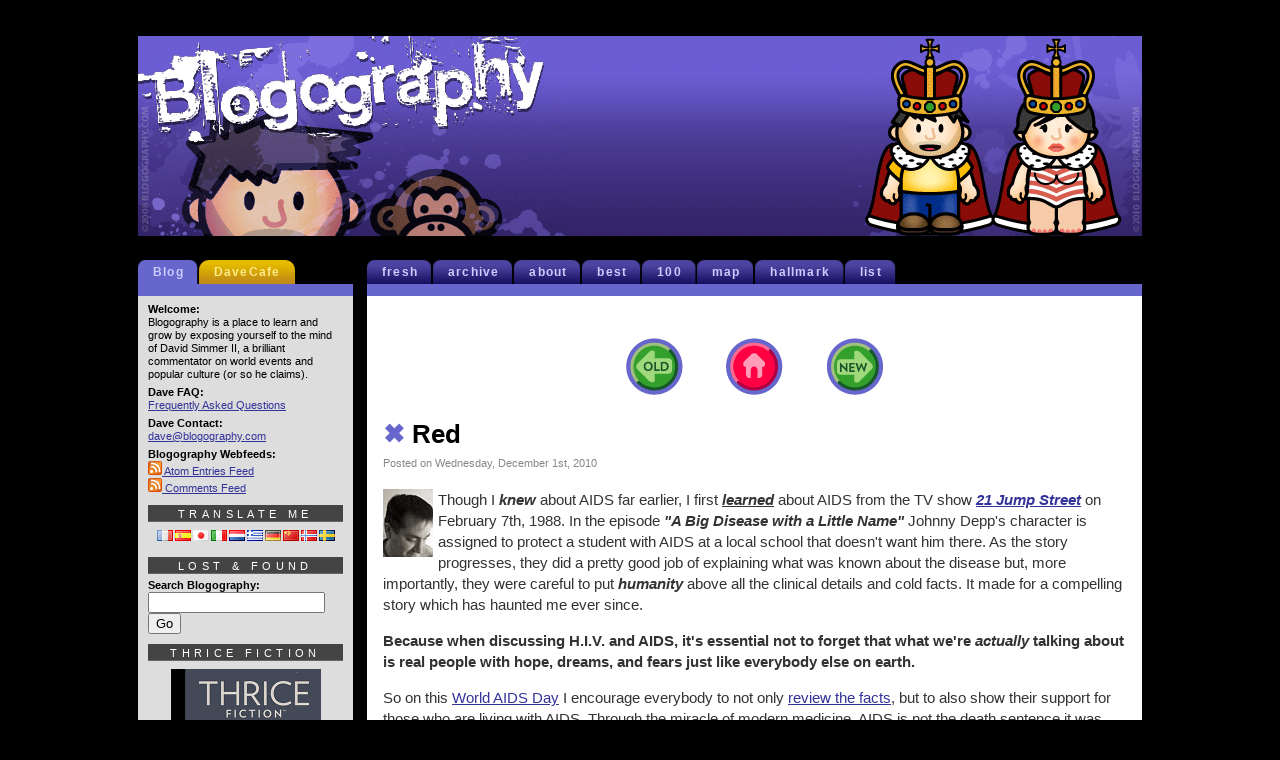

--- FILE ---
content_type: text/html; charset=UTF-8
request_url: https://blogography.com/archives/2010/12/red.html
body_size: 14375
content:

<!DOCTYPE html PUBLIC "-//W3C//DTD XHTML 1.0 Transitional//EN" "http://www.w3.org/TR/xhtml1/DTD/xhtml1-transitional.dtd">
<html lang="en-US" prefix="og: https://ogp.me/ns# fb: https://ogp.me/ns/fb# article: https://ogp.me/ns/article#">

	<head >
		<meta http-equiv="Content-Type" content="text/html;charset=utf-8" />
		<meta http-equiv="CONTENT-LANGUAGE" content="en-us" />
		<title>Blogography  &times; Red</title>
		<meta name="KEYWORDS" content="blogography, simmer, hard rock cafe, blog, photography, tv, television, movies, music, travel" />
		<meta name="ROBOTS" content="NOARCHIVE" />
		<meta name="COPYRIGHT" content="&copy; David Simmer II" />
		<meta http-equiv="PRAGMA" content="NO-CACHE" />
		<meta http-equiv="CACHE-CONTROL" content="NO-CACHE" />
		<meta name="geo.position" content="47.42346, -120.310349" />
		<meta name="geo.region" content="us-wa" />
		<meta name="geo.placename" content="Wenatchee, Washington" />
		<meta name="ICBM" content="47.52,-120.47" />
		<meta name="DC.title" content="Blogography" />
		<meta name="revisit-after" content="1 days" />
		<meta name="author" content="David Simmer II" />
		<link rel="shortcut icon" href="/favicon.ico" />
		<link rel="stylesheet" href="https://blogography.com/wp-content/themes/blogography/style.css" type="text/css" media="screen" />
		<link rel="alternate" type="application/atom+xml" title="Atom XML Feed" href="/atom.xml" />
		<link rel="alternate" type="application/atom+xml" title="Atom XML Comments Feed" href="/comments.xml" />
		<link rel="meta" type="application/rdf+xml" title="FOAF" href="/foaf.rdf" />
		<link rel="license" title="Creative Commons License" href="https://creativecommons.org/licenses/by-nc-nd/4.0/deed.en_US" />
		<script type="text/javascript"> //<![CDATA[ 
var tlJsHost = ((window.location.protocol == "https:") ? "https://secure.comodo.com/" : "http://www.trustlogo.com/");
document.write(unescape("%3Cscript src='" + tlJsHost + "trustlogo/javascript/trustlogo.js' type='text/javascript'%3E%3C/script%3E"));
//]]>
		</script>
		

<meta name="wpsso-begin" content="wpsso structured data begin"/>
<!-- generator:1 --><meta name="generator" content="WPSSO Core 21.11.2/L*"/>
<!-- generator:2 --><meta name="generator" content="WPSSO UM 7.3.0/S"/>
<link rel="shortlink" href="https://blogography.com/?p=4395"/>
<meta property="fb:app_id" content="966242223397117"/>
<meta property="og:type" content="article"/>
<meta property="og:url" content="https://blogography.com/archives/2010/12/red.html"/>
<meta property="og:locale" content="en_US"/>
<meta property="og:site_name" content="Blogography"/>
<meta property="og:title" content="Red"/>
<meta property="og:description" content="Though I knew about AIDS far earlier, I first learned about AIDS from the TV show 21 Jump Street on February 7th, 1988. In the episode &quot;A Big Disease with a Little Name&quot; Johnny Depp&#039;s character is assigned to protect..."/>
<meta property="og:updated_time" content="2010-12-01T21:49:05+00:00"/>
<meta property="article:publisher" content="https://www.facebook.com/Blogography"/>
<!-- article:tag:1 --><meta property="article:tag" content="AIDS"/>
<!-- article:tag:2 --><meta property="article:tag" content="Davetoons"/>
<!-- article:tag:3 --><meta property="article:tag" content="World AIDS Day"/>
<meta property="article:published_time" content="2010-12-01T21:49:05+00:00"/>
<meta property="article:modified_time" content="2010-12-01T21:49:05+00:00"/>
<meta name="twitter:domain" content="blogography.com"/>
<meta name="twitter:site" content="@blogography"/>
<meta name="twitter:title" content="Red"/>
<meta name="twitter:description" content="Though I knew about AIDS far earlier, I first learned about AIDS from the TV show 21 Jump Street on February 7th, 1988. In the episode &quot;A Big Disease with a Little Name&quot; Johnny Depp&#039;s character is..."/>
<meta name="twitter:card" content="summary"/>
<meta name="twitter:label1" content="Written by"/>
<meta name="twitter:data1" content="Dave2"/>
<meta name="twitter:label2" content="Est. reading time"/>
<meta name="twitter:data2" content="1 minute"/>
<meta name="author" content="Dave2"/>
<meta name="description" content="Though I knew about AIDS far earlier, I first learned about AIDS from the TV show 21 Jump Street on February 7th, 1988. In the episode &quot;A Big Disease with a Little Name&quot; Johnny..."/>
<meta name="robots" content="follow, index, max-snippet:-1, max-image-preview:large, max-video-preview:-1"/>
<script type="application/ld+json" id="wpsso-schema-graph">{
    "@context": "https://schema.org",
    "@graph": [
        {
            "@id": "/archives/2010/12/red.html#sso/blog-posting/4395",
            "@context": "https://schema.org",
            "@type": "BlogPosting",
            "mainEntityOfPage": "https://blogography.com/archives/2010/12/red.html",
            "url": "https://blogography.com/archives/2010/12/red.html",
            "sameAs": [
                "https://blogography.com/?p=4395"
            ],
            "name": "Red",
            "description": "Though I knew about AIDS far earlier, I first learned about AIDS from the TV show 21 Jump Street on February 7th, 1988. In the episode &quot;A Big Disease with a Little Name&quot; Johnny Depp&#039;s character is assigned to protect...",
            "headline": "Red",
            "keywords": "AIDS, Davetoons, World AIDS Day",
            "inLanguage": "en_US",
            "datePublished": "2010-12-01T21:49:05+00:00",
            "dateModified": "2010-12-01T21:49:05+00:00",
            "author": {
                "@id": "/83df4f8b441cdd59b5e01e5e428a4a21#sso/person"
            },
            "commentCount": 5,
            "comment": [
                {
                    "@id": "/archives/2010/12/red.html#sso/comment/53356"
                },
                {
                    "@id": "/archives/2010/12/red.html#sso/comment/53355"
                },
                {
                    "@id": "/archives/2010/12/red.html#sso/comment/53354"
                },
                {
                    "@id": "/archives/2010/12/red.html#sso/comment/53353"
                },
                {
                    "@id": "/archives/2010/12/red.html#sso/comment/53352"
                }
            ],
            "timeRequired": "PT1M",
            "speakable": {
                "@context": "https://schema.org",
                "@type": "SpeakableSpecification",
                "cssSelector": [
                    ".wp-block-post-title",
                    ".speakable"
                ]
            }
        },
        {
            "@id": "/83df4f8b441cdd59b5e01e5e428a4a21#sso/person",
            "@context": "https://schema.org",
            "@type": "Person",
            "url": "https://blogography.com/",
            "name": "Dave2",
            "givenName": "David",
            "familyName": "Simmer II",
            "description": "I&#039;m Dave2 from Blogography!",
            "image": [
                {
                    "@id": "https://secure.gravatar.com/avatar/98b016d0b39fcbe5f5e95273cc343df6.jpg?d=mp&s=1200#sso/image-object"
                }
            ]
        },
        {
            "@id": "https://secure.gravatar.com/avatar/98b016d0b39fcbe5f5e95273cc343df6.jpg?d=mp&s=1200#sso/image-object",
            "@context": "https://schema.org",
            "@type": "ImageObject",
            "url": "https://secure.gravatar.com/avatar/98b016d0b39fcbe5f5e95273cc343df6.jpg?d=mp&s=1200",
            "width": [
                {
                    "@id": "#sso/qv-width-px-1200"
                }
            ],
            "height": [
                {
                    "@id": "#sso/qv-height-px-1200"
                }
            ]
        },
        {
            "@id": "#sso/qv-width-px-1200",
            "@context": "https://schema.org",
            "@type": "QuantitativeValue",
            "name": "Width",
            "unitText": "px",
            "unitCode": "E37",
            "value": "1200"
        },
        {
            "@id": "#sso/qv-height-px-1200",
            "@context": "https://schema.org",
            "@type": "QuantitativeValue",
            "name": "Height",
            "unitText": "px",
            "unitCode": "E37",
            "value": "1200"
        },
        {
            "@id": "/archives/2010/12/red.html#sso/comment/53356",
            "@context": "https://schema.org",
            "@type": "Comment",
            "url": "https://blogography.com/archives/2010/12/red.html#comment-53356",
            "name": "Comment by Sybil Law on December 2, 2010",
            "description": "Amen!!",
            "text": "Amen!!",
            "dateCreated": "2010-12-02T16:47:01-08:00",
            "author": {
                "@context": "https://schema.org",
                "@type": "Person",
                "url": "http://sybillaw-sybilcrankypants.blogspot.com/",
                "name": "Sybil Law"
            }
        },
        {
            "@id": "/archives/2010/12/red.html#sso/comment/53355",
            "@context": "https://schema.org",
            "@type": "Comment",
            "url": "https://blogography.com/archives/2010/12/red.html#comment-53355",
            "name": "Comment by Jeff on December 2, 2010",
            "description": "I lost my first cousin to AIDS in the early days of the disease. I am appalled that the stigma&hellip;",
            "text": "I lost my first cousin to AIDS in the early days of the disease. I am appalled that the stigma surrounding AIDS has not been eliminated. Thank you Dave for pointing out this is not a political issue, but a HUMAN issue.",
            "dateCreated": "2010-12-02T07:25:32-08:00",
            "author": {
                "@context": "https://schema.org",
                "@type": "Person",
                "name": "Jeff"
            }
        },
        {
            "@id": "/archives/2010/12/red.html#sso/comment/53354",
            "@context": "https://schema.org",
            "@type": "Comment",
            "url": "https://blogography.com/archives/2010/12/red.html#comment-53354",
            "name": "Comment by Coal Miner&#039;s Granddaughter on December 2, 2010",
            "description": "Spot on with this post, hon!",
            "text": "Spot on with this post, hon!",
            "dateCreated": "2010-12-02T02:21:02-08:00",
            "author": {
                "@context": "https://schema.org",
                "@type": "Person",
                "url": "http://coalminersgd.blogspot.com",
                "name": "Coal Miner's Granddaughter"
            }
        },
        {
            "@id": "/archives/2010/12/red.html#sso/comment/53353",
            "@context": "https://schema.org",
            "@type": "Comment",
            "url": "https://blogography.com/archives/2010/12/red.html#comment-53353",
            "name": "Comment by kapgar on December 2, 2010",
            "description": "People wonder why I love 21 Jump Street so. I only wish I could remember when I was first introduced&hellip;",
            "text": "People wonder why I love 21 Jump Street so. I only wish I could remember when I was first introduced to the concept of AIDS/HIV. I really don&rsquo;t remember. But I do know I was never led to fear it or the people who live with it.",
            "dateCreated": "2010-12-02T01:42:50-08:00",
            "author": {
                "@context": "https://schema.org",
                "@type": "Person",
                "url": "http://www.kapgar.com",
                "name": "kapgar"
            }
        },
        {
            "@id": "/archives/2010/12/red.html#sso/comment/53352",
            "@context": "https://schema.org",
            "@type": "Comment",
            "url": "https://blogography.com/archives/2010/12/red.html#comment-53352",
            "name": "Comment by kyle (madhouse6) on December 1, 2010",
            "description": "ok, you said it so much more eloquently than i did. i get so worked up when it comes to&hellip;",
            "text": "ok, you said it so much more eloquently than i did. i get so worked up when it comes to this disease, it just pisses me off that we&rsquo;re even talking about this so many years later. thanks for posting this!!",
            "dateCreated": "2010-12-01T22:21:27-08:00",
            "author": {
                "@context": "https://schema.org",
                "@type": "Person",
                "name": "kyle (madhouse6)"
            }
        }
    ]
}</script>
<meta name="wpsso-end" content="wpsso structured data end"/>
<meta name="wpsso-cached" content="2026-01-26T10:50:08+00:00 for blogography.com"/>
<meta name="wpsso-added" content="2026-01-26T10:50:08+00:00 in 0.046689 secs (37.28 MB peak)"/>


            <script data-no-defer="1" data-ezscrex="false" data-cfasync="false" data-pagespeed-no-defer data-cookieconsent="ignore">
                var ctPublicFunctions = {"_ajax_nonce":"3b2ad6e8ed","_rest_nonce":"2638239189","_ajax_url":"\/wp-admin\/admin-ajax.php","_rest_url":"https:\/\/blogography.com\/wp-json\/","data__cookies_type":"native","data__ajax_type":"rest","data__bot_detector_enabled":0,"data__frontend_data_log_enabled":1,"cookiePrefix":"","wprocket_detected":false,"host_url":"blogography.com","text__ee_click_to_select":"Click to select the whole data","text__ee_original_email":"The complete one is","text__ee_got_it":"Got it","text__ee_blocked":"Blocked","text__ee_cannot_connect":"Cannot connect","text__ee_cannot_decode":"Can not decode email. Unknown reason","text__ee_email_decoder":"CleanTalk email decoder","text__ee_wait_for_decoding":"The magic is on the way!","text__ee_decoding_process":"Please wait a few seconds while we decode the contact data."}
            </script>
        
            <script data-no-defer="1" data-ezscrex="false" data-cfasync="false" data-pagespeed-no-defer data-cookieconsent="ignore">
                var ctPublic = {"_ajax_nonce":"3b2ad6e8ed","settings__forms__check_internal":"0","settings__forms__check_external":"0","settings__forms__force_protection":0,"settings__forms__search_test":"1","settings__forms__wc_add_to_cart":"0","settings__data__bot_detector_enabled":0,"settings__sfw__anti_crawler":0,"blog_home":"https:\/\/blogography.com\/","pixel__setting":"0","pixel__enabled":false,"pixel__url":null,"data__email_check_before_post":"1","data__email_check_exist_post":0,"data__cookies_type":"native","data__key_is_ok":true,"data__visible_fields_required":true,"wl_brandname":"Anti-Spam by CleanTalk","wl_brandname_short":"CleanTalk","ct_checkjs_key":836531146,"emailEncoderPassKey":"993489a13ea5b0c124b4e2f77b33ff50","bot_detector_forms_excluded":"W10=","advancedCacheExists":false,"varnishCacheExists":false,"wc_ajax_add_to_cart":false}
            </script>
        <link rel="alternate" type="application/rss+xml" title="Blogography &raquo; Red Comments Feed" href="https://blogography.com/archives/2010/12/red.html/feed" />
<link rel="alternate" title="oEmbed (JSON)" type="application/json+oembed" href="https://blogography.com/wp-json/oembed/1.0/embed?url=https%3A%2F%2Fblogography.com%2Farchives%2F2010%2F12%2Fred.html" />
<link rel="alternate" title="oEmbed (XML)" type="text/xml+oembed" href="https://blogography.com/wp-json/oembed/1.0/embed?url=https%3A%2F%2Fblogography.com%2Farchives%2F2010%2F12%2Fred.html&#038;format=xml" />
<style id='wp-img-auto-sizes-contain-inline-css' type='text/css'>
img:is([sizes=auto i],[sizes^="auto," i]){contain-intrinsic-size:3000px 1500px}
/*# sourceURL=wp-img-auto-sizes-contain-inline-css */
</style>
<style id='wp-emoji-styles-inline-css' type='text/css'>

	img.wp-smiley, img.emoji {
		display: inline !important;
		border: none !important;
		box-shadow: none !important;
		height: 1em !important;
		width: 1em !important;
		margin: 0 0.07em !important;
		vertical-align: -0.1em !important;
		background: none !important;
		padding: 0 !important;
	}
/*# sourceURL=wp-emoji-styles-inline-css */
</style>
<style id='wp-block-library-inline-css' type='text/css'>
:root{--wp-block-synced-color:#7a00df;--wp-block-synced-color--rgb:122,0,223;--wp-bound-block-color:var(--wp-block-synced-color);--wp-editor-canvas-background:#ddd;--wp-admin-theme-color:#007cba;--wp-admin-theme-color--rgb:0,124,186;--wp-admin-theme-color-darker-10:#006ba1;--wp-admin-theme-color-darker-10--rgb:0,107,160.5;--wp-admin-theme-color-darker-20:#005a87;--wp-admin-theme-color-darker-20--rgb:0,90,135;--wp-admin-border-width-focus:2px}@media (min-resolution:192dpi){:root{--wp-admin-border-width-focus:1.5px}}.wp-element-button{cursor:pointer}:root .has-very-light-gray-background-color{background-color:#eee}:root .has-very-dark-gray-background-color{background-color:#313131}:root .has-very-light-gray-color{color:#eee}:root .has-very-dark-gray-color{color:#313131}:root .has-vivid-green-cyan-to-vivid-cyan-blue-gradient-background{background:linear-gradient(135deg,#00d084,#0693e3)}:root .has-purple-crush-gradient-background{background:linear-gradient(135deg,#34e2e4,#4721fb 50%,#ab1dfe)}:root .has-hazy-dawn-gradient-background{background:linear-gradient(135deg,#faaca8,#dad0ec)}:root .has-subdued-olive-gradient-background{background:linear-gradient(135deg,#fafae1,#67a671)}:root .has-atomic-cream-gradient-background{background:linear-gradient(135deg,#fdd79a,#004a59)}:root .has-nightshade-gradient-background{background:linear-gradient(135deg,#330968,#31cdcf)}:root .has-midnight-gradient-background{background:linear-gradient(135deg,#020381,#2874fc)}:root{--wp--preset--font-size--normal:16px;--wp--preset--font-size--huge:42px}.has-regular-font-size{font-size:1em}.has-larger-font-size{font-size:2.625em}.has-normal-font-size{font-size:var(--wp--preset--font-size--normal)}.has-huge-font-size{font-size:var(--wp--preset--font-size--huge)}.has-text-align-center{text-align:center}.has-text-align-left{text-align:left}.has-text-align-right{text-align:right}.has-fit-text{white-space:nowrap!important}#end-resizable-editor-section{display:none}.aligncenter{clear:both}.items-justified-left{justify-content:flex-start}.items-justified-center{justify-content:center}.items-justified-right{justify-content:flex-end}.items-justified-space-between{justify-content:space-between}.screen-reader-text{border:0;clip-path:inset(50%);height:1px;margin:-1px;overflow:hidden;padding:0;position:absolute;width:1px;word-wrap:normal!important}.screen-reader-text:focus{background-color:#ddd;clip-path:none;color:#444;display:block;font-size:1em;height:auto;left:5px;line-height:normal;padding:15px 23px 14px;text-decoration:none;top:5px;width:auto;z-index:100000}html :where(.has-border-color){border-style:solid}html :where([style*=border-top-color]){border-top-style:solid}html :where([style*=border-right-color]){border-right-style:solid}html :where([style*=border-bottom-color]){border-bottom-style:solid}html :where([style*=border-left-color]){border-left-style:solid}html :where([style*=border-width]){border-style:solid}html :where([style*=border-top-width]){border-top-style:solid}html :where([style*=border-right-width]){border-right-style:solid}html :where([style*=border-bottom-width]){border-bottom-style:solid}html :where([style*=border-left-width]){border-left-style:solid}html :where(img[class*=wp-image-]){height:auto;max-width:100%}:where(figure){margin:0 0 1em}html :where(.is-position-sticky){--wp-admin--admin-bar--position-offset:var(--wp-admin--admin-bar--height,0px)}@media screen and (max-width:600px){html :where(.is-position-sticky){--wp-admin--admin-bar--position-offset:0px}}

/*# sourceURL=wp-block-library-inline-css */
</style><style id='global-styles-inline-css' type='text/css'>
:root{--wp--preset--aspect-ratio--square: 1;--wp--preset--aspect-ratio--4-3: 4/3;--wp--preset--aspect-ratio--3-4: 3/4;--wp--preset--aspect-ratio--3-2: 3/2;--wp--preset--aspect-ratio--2-3: 2/3;--wp--preset--aspect-ratio--16-9: 16/9;--wp--preset--aspect-ratio--9-16: 9/16;--wp--preset--color--black: #000000;--wp--preset--color--cyan-bluish-gray: #abb8c3;--wp--preset--color--white: #ffffff;--wp--preset--color--pale-pink: #f78da7;--wp--preset--color--vivid-red: #cf2e2e;--wp--preset--color--luminous-vivid-orange: #ff6900;--wp--preset--color--luminous-vivid-amber: #fcb900;--wp--preset--color--light-green-cyan: #7bdcb5;--wp--preset--color--vivid-green-cyan: #00d084;--wp--preset--color--pale-cyan-blue: #8ed1fc;--wp--preset--color--vivid-cyan-blue: #0693e3;--wp--preset--color--vivid-purple: #9b51e0;--wp--preset--gradient--vivid-cyan-blue-to-vivid-purple: linear-gradient(135deg,rgb(6,147,227) 0%,rgb(155,81,224) 100%);--wp--preset--gradient--light-green-cyan-to-vivid-green-cyan: linear-gradient(135deg,rgb(122,220,180) 0%,rgb(0,208,130) 100%);--wp--preset--gradient--luminous-vivid-amber-to-luminous-vivid-orange: linear-gradient(135deg,rgb(252,185,0) 0%,rgb(255,105,0) 100%);--wp--preset--gradient--luminous-vivid-orange-to-vivid-red: linear-gradient(135deg,rgb(255,105,0) 0%,rgb(207,46,46) 100%);--wp--preset--gradient--very-light-gray-to-cyan-bluish-gray: linear-gradient(135deg,rgb(238,238,238) 0%,rgb(169,184,195) 100%);--wp--preset--gradient--cool-to-warm-spectrum: linear-gradient(135deg,rgb(74,234,220) 0%,rgb(151,120,209) 20%,rgb(207,42,186) 40%,rgb(238,44,130) 60%,rgb(251,105,98) 80%,rgb(254,248,76) 100%);--wp--preset--gradient--blush-light-purple: linear-gradient(135deg,rgb(255,206,236) 0%,rgb(152,150,240) 100%);--wp--preset--gradient--blush-bordeaux: linear-gradient(135deg,rgb(254,205,165) 0%,rgb(254,45,45) 50%,rgb(107,0,62) 100%);--wp--preset--gradient--luminous-dusk: linear-gradient(135deg,rgb(255,203,112) 0%,rgb(199,81,192) 50%,rgb(65,88,208) 100%);--wp--preset--gradient--pale-ocean: linear-gradient(135deg,rgb(255,245,203) 0%,rgb(182,227,212) 50%,rgb(51,167,181) 100%);--wp--preset--gradient--electric-grass: linear-gradient(135deg,rgb(202,248,128) 0%,rgb(113,206,126) 100%);--wp--preset--gradient--midnight: linear-gradient(135deg,rgb(2,3,129) 0%,rgb(40,116,252) 100%);--wp--preset--font-size--small: 13px;--wp--preset--font-size--medium: 20px;--wp--preset--font-size--large: 36px;--wp--preset--font-size--x-large: 42px;--wp--preset--spacing--20: 0.44rem;--wp--preset--spacing--30: 0.67rem;--wp--preset--spacing--40: 1rem;--wp--preset--spacing--50: 1.5rem;--wp--preset--spacing--60: 2.25rem;--wp--preset--spacing--70: 3.38rem;--wp--preset--spacing--80: 5.06rem;--wp--preset--shadow--natural: 6px 6px 9px rgba(0, 0, 0, 0.2);--wp--preset--shadow--deep: 12px 12px 50px rgba(0, 0, 0, 0.4);--wp--preset--shadow--sharp: 6px 6px 0px rgba(0, 0, 0, 0.2);--wp--preset--shadow--outlined: 6px 6px 0px -3px rgb(255, 255, 255), 6px 6px rgb(0, 0, 0);--wp--preset--shadow--crisp: 6px 6px 0px rgb(0, 0, 0);}:where(.is-layout-flex){gap: 0.5em;}:where(.is-layout-grid){gap: 0.5em;}body .is-layout-flex{display: flex;}.is-layout-flex{flex-wrap: wrap;align-items: center;}.is-layout-flex > :is(*, div){margin: 0;}body .is-layout-grid{display: grid;}.is-layout-grid > :is(*, div){margin: 0;}:where(.wp-block-columns.is-layout-flex){gap: 2em;}:where(.wp-block-columns.is-layout-grid){gap: 2em;}:where(.wp-block-post-template.is-layout-flex){gap: 1.25em;}:where(.wp-block-post-template.is-layout-grid){gap: 1.25em;}.has-black-color{color: var(--wp--preset--color--black) !important;}.has-cyan-bluish-gray-color{color: var(--wp--preset--color--cyan-bluish-gray) !important;}.has-white-color{color: var(--wp--preset--color--white) !important;}.has-pale-pink-color{color: var(--wp--preset--color--pale-pink) !important;}.has-vivid-red-color{color: var(--wp--preset--color--vivid-red) !important;}.has-luminous-vivid-orange-color{color: var(--wp--preset--color--luminous-vivid-orange) !important;}.has-luminous-vivid-amber-color{color: var(--wp--preset--color--luminous-vivid-amber) !important;}.has-light-green-cyan-color{color: var(--wp--preset--color--light-green-cyan) !important;}.has-vivid-green-cyan-color{color: var(--wp--preset--color--vivid-green-cyan) !important;}.has-pale-cyan-blue-color{color: var(--wp--preset--color--pale-cyan-blue) !important;}.has-vivid-cyan-blue-color{color: var(--wp--preset--color--vivid-cyan-blue) !important;}.has-vivid-purple-color{color: var(--wp--preset--color--vivid-purple) !important;}.has-black-background-color{background-color: var(--wp--preset--color--black) !important;}.has-cyan-bluish-gray-background-color{background-color: var(--wp--preset--color--cyan-bluish-gray) !important;}.has-white-background-color{background-color: var(--wp--preset--color--white) !important;}.has-pale-pink-background-color{background-color: var(--wp--preset--color--pale-pink) !important;}.has-vivid-red-background-color{background-color: var(--wp--preset--color--vivid-red) !important;}.has-luminous-vivid-orange-background-color{background-color: var(--wp--preset--color--luminous-vivid-orange) !important;}.has-luminous-vivid-amber-background-color{background-color: var(--wp--preset--color--luminous-vivid-amber) !important;}.has-light-green-cyan-background-color{background-color: var(--wp--preset--color--light-green-cyan) !important;}.has-vivid-green-cyan-background-color{background-color: var(--wp--preset--color--vivid-green-cyan) !important;}.has-pale-cyan-blue-background-color{background-color: var(--wp--preset--color--pale-cyan-blue) !important;}.has-vivid-cyan-blue-background-color{background-color: var(--wp--preset--color--vivid-cyan-blue) !important;}.has-vivid-purple-background-color{background-color: var(--wp--preset--color--vivid-purple) !important;}.has-black-border-color{border-color: var(--wp--preset--color--black) !important;}.has-cyan-bluish-gray-border-color{border-color: var(--wp--preset--color--cyan-bluish-gray) !important;}.has-white-border-color{border-color: var(--wp--preset--color--white) !important;}.has-pale-pink-border-color{border-color: var(--wp--preset--color--pale-pink) !important;}.has-vivid-red-border-color{border-color: var(--wp--preset--color--vivid-red) !important;}.has-luminous-vivid-orange-border-color{border-color: var(--wp--preset--color--luminous-vivid-orange) !important;}.has-luminous-vivid-amber-border-color{border-color: var(--wp--preset--color--luminous-vivid-amber) !important;}.has-light-green-cyan-border-color{border-color: var(--wp--preset--color--light-green-cyan) !important;}.has-vivid-green-cyan-border-color{border-color: var(--wp--preset--color--vivid-green-cyan) !important;}.has-pale-cyan-blue-border-color{border-color: var(--wp--preset--color--pale-cyan-blue) !important;}.has-vivid-cyan-blue-border-color{border-color: var(--wp--preset--color--vivid-cyan-blue) !important;}.has-vivid-purple-border-color{border-color: var(--wp--preset--color--vivid-purple) !important;}.has-vivid-cyan-blue-to-vivid-purple-gradient-background{background: var(--wp--preset--gradient--vivid-cyan-blue-to-vivid-purple) !important;}.has-light-green-cyan-to-vivid-green-cyan-gradient-background{background: var(--wp--preset--gradient--light-green-cyan-to-vivid-green-cyan) !important;}.has-luminous-vivid-amber-to-luminous-vivid-orange-gradient-background{background: var(--wp--preset--gradient--luminous-vivid-amber-to-luminous-vivid-orange) !important;}.has-luminous-vivid-orange-to-vivid-red-gradient-background{background: var(--wp--preset--gradient--luminous-vivid-orange-to-vivid-red) !important;}.has-very-light-gray-to-cyan-bluish-gray-gradient-background{background: var(--wp--preset--gradient--very-light-gray-to-cyan-bluish-gray) !important;}.has-cool-to-warm-spectrum-gradient-background{background: var(--wp--preset--gradient--cool-to-warm-spectrum) !important;}.has-blush-light-purple-gradient-background{background: var(--wp--preset--gradient--blush-light-purple) !important;}.has-blush-bordeaux-gradient-background{background: var(--wp--preset--gradient--blush-bordeaux) !important;}.has-luminous-dusk-gradient-background{background: var(--wp--preset--gradient--luminous-dusk) !important;}.has-pale-ocean-gradient-background{background: var(--wp--preset--gradient--pale-ocean) !important;}.has-electric-grass-gradient-background{background: var(--wp--preset--gradient--electric-grass) !important;}.has-midnight-gradient-background{background: var(--wp--preset--gradient--midnight) !important;}.has-small-font-size{font-size: var(--wp--preset--font-size--small) !important;}.has-medium-font-size{font-size: var(--wp--preset--font-size--medium) !important;}.has-large-font-size{font-size: var(--wp--preset--font-size--large) !important;}.has-x-large-font-size{font-size: var(--wp--preset--font-size--x-large) !important;}
/*# sourceURL=global-styles-inline-css */
</style>

<style id='classic-theme-styles-inline-css' type='text/css'>
/*! This file is auto-generated */
.wp-block-button__link{color:#fff;background-color:#32373c;border-radius:9999px;box-shadow:none;text-decoration:none;padding:calc(.667em + 2px) calc(1.333em + 2px);font-size:1.125em}.wp-block-file__button{background:#32373c;color:#fff;text-decoration:none}
/*# sourceURL=/wp-includes/css/classic-themes.min.css */
</style>
<link rel='stylesheet' id='cleantalk-public-css-css' href='https://blogography.com/wp-content/plugins/cleantalk-spam-protect/css/cleantalk-public.min.css?ver=6.71.1_1769417235' type='text/css' media='all' />
<link rel='stylesheet' id='cleantalk-email-decoder-css-css' href='https://blogography.com/wp-content/plugins/cleantalk-spam-protect/css/cleantalk-email-decoder.min.css?ver=6.71.1_1769417235' type='text/css' media='all' />
<script type="text/javascript" src="https://blogography.com/wp-content/plugins/cleantalk-spam-protect/js/apbct-public-bundle_gathering.min.js?ver=6.71.1_1769417235" id="apbct-public-bundle_gathering.min-js-js"></script>
<link rel="https://api.w.org/" href="https://blogography.com/wp-json/" /><link rel="alternate" title="JSON" type="application/json" href="https://blogography.com/wp-json/wp/v2/posts/4395" /><link rel="EditURI" type="application/rsd+xml" title="RSD" href="https://blogography.com/xmlrpc.php?rsd" />
<meta name="generator" content="WordPress 6.9" />
<link rel="canonical" href="https://blogography.com/archives/2010/12/red.html" />
	</head>

<body>
<script type="text/javascript">
  (function(i,s,o,g,r,a,m){i['GoogleAnalyticsObject']=r;i[r]=i[r]||function(){
  (i[r].q=i[r].q||[]).push(arguments)},i[r].l=1*new Date();a=s.createElement(o),
  m=s.getElementsByTagName(o)[0];a.async=1;a.src=g;m.parentNode.insertBefore(a,m)
  })(window,document,'script','//www.google-analytics.com/analytics.js','ga');
  ga('create', 'UA-215021-1', 'auto');
  ga('require', 'displayfeatures');
  ga('send', 'pageview');
</script>

<!-- Header -->	
<div id="davehead">
	<span class="headleft"><a href="/"><img src="/css_classic/ext/BlogoLogo08.gif" alt="Blogography Logo" height="200" width="430" border="0" /></a></span>

	<span class="headrand"><script language="Javascript" type="text/javascript">
		<!--
		var randy=Math.floor(Math.random()*50)
		document.write("<img src='/css_classic/too/DaveToon" +randy+ ".gif' height='200' width='300' border='0' alt='DaveToon' align='right'><br />")
		//-->
	</script></span>
</div>
<!-- Blog -->
		<div id="daveblog">
			<div id="headerblog">
			<ul>
				<li ><a href="/">fresh</a></li>
				<li ><a href="/archival">archive</a></li>
				<li ><a href="/blogfaq">about</a></li>
				<li ><a href="/best">best</a></li>
				<li ><a href="/hundred">100</a></li>
				<li ><a href="/map">map</a></li>
				<li ><a href="/hallmark">hallmark</a></li>
				<li ><a href="/list">list</a></li>
			</ul>
			</div>
			<div id="headspaceblog">
				<img src="/css_classic/ext/blanko.gif" width="4" height="4" border="0" alt="spacer" />
			</div>
			<div class="blog">	<div class="blogable">
		<p class="center"><a href="https://blogography.com/archives/2010/11/snow_1.html" rel="prev"><img src="/css_classic/nav/navleft.gif" border="0" height="79" width="87" style="vertical-align: middle" alt="Previous Entry" /></a>&nbsp; <a href="/"><img src="/css_classic/nav/navhome.gif" border="0" height="79" width="93" style="vertical-align: middle" alt="Home" /></a> &nbsp;<a href="https://blogography.com/archives/2010/12/hemorrhoidal.html" rel="next"><img src="/css_classic/nav/navright.gif" border="0" height="79" width="87" style="vertical-align: middle" alt="Next Entry" /></a>
		<h3 class="title"><a href="https://blogography.com/archives/2010/12/red.html"><span style="color:#6666cc">&#10006; </span>Red</a></h3>
		<span class="tinydate">Posted on Wednesday, December 1st, 2010</span>
		<div class="entrytext"><p><img class="introphoto" src="https://www.blogography.com/face/shy.gif" align="left" width="55" height="68" border="0" alt="Dave!" />Though I <strong><em>knew</em></strong> about AIDS far earlier, I first <strong><em><span style='text-decoration:underline;'>learned</span></em></strong> about AIDS from the TV show <strong><em><a href="https://en.wikipedia.org/wiki/21_Jump_Street" title="Wikipedia Link" target="_blank">21 Jump Street</a></em></strong> on February 7th, 1988. In the episode <strong><em>"A Big Disease with a Little Name"</em></strong> Johnny Depp's character is assigned to protect a student with AIDS at a local school that doesn't want him there. As the story progresses, they did a pretty good job of explaining what was known about the disease but, more importantly, they were careful to put <strong><em>humanity</em></strong> above all the clinical details and cold facts. It made for a compelling story which has haunted me ever since.</p>
<p><strong>Because when discussing H.I.V. and AIDS, it's essential not to forget that what we're <em>actually</em> talking about is real people with hope, dreams, and fears just like everybody else on earth.</strong></p>
<p>So on this <a href="http://www.worldaidsday.org/" title="World AIDS Day Link" target="_blank">World AIDS Day</a> I encourage everybody to not only <a href="http://www.worldaidsday.org/Facts-and-Stats.aspx" title="World AIDS Day Facts-and-Stats" target="_blank">review the facts</a>, but to also show their support for those who are living with AIDS. Through the miracle of modern medicine, AIDS is not the death sentence it was back in 1988, but the prejudice has never truly faded away...</p>
<p class="center"><img src="https://www.blogography.com/photos39/DaveAIDSDay.gif" alt="AIDS.org Fact Sheet Link" border="0" width="420" height="319" /></p>
<p><a href="http://www.avert.org/aids.htm" title="Avert Link" target="_blank">Educate yourself. Protect yourself. Educate others.</a></p>
<p>But above all, be a compassionate and caring human being. That's the way they handle things on <strong><em>21 Jump Street</em></strong>, and the world is a better place because of it.</p>
<p>&nbsp; &nbsp;<br />If you're so inclined, you can have an 80's flashback and watch <strong><em>A Big Disease with a Little Name</em></strong> by visiting <a href="http://www.hulu.com/watch/102224/21-jump-street-a-big-disease-with-a-little-name" title="Hulu Link" target="_blank">this Hulu link</a> or <a href="https://www.youtube.com/watch?v=VtJ5jcDM67Q" title="YouTube Link" target="_blank">this YouTube link</a>. Prepare yourself for acid-wash jeans and mullets!</p></div>
		<div class="posted"><strong>Tags: </strong><a href="https://blogography.com/archives/tag/aids" rel="tag">AIDS</a>, <a href="https://blogography.com/archives/tag/davetoons-2" rel="tag">Davetoons</a>, <a href="https://blogography.com/archives/tag/world-aids-day" rel="tag">World AIDS Day</a><br /><strong>Categories:</strong> <a href="https://blogography.com/archives/category/world/world_2010" rel="category tag">News - Politics 2010</a> &mdash; <strong>Click To It:</strong> <a href="https://blogography.com/archives/2010/12/red.html">Permalink</a><br />&nbsp; &nbsp</div>

		 
		
<!-- You can start editing here. -->
<a name="comments"></a>
<h2 class="date">Comments</h2>
	<div class="navigation">
		<div class="alignleft"></div>
		<div class="alignright"></div>
	</div>
	<ol class="commentlist">
				<li class="comment even thread-even depth-1" id="comment-53352">
				<div id="div-comment-53352" class="comment-body">
				<div class="comment-author vcard">
			<img alt='' src='https://secure.gravatar.com/avatar/5acfba85fd0b20c36bec03f7be97dc3115f4c45aa4aa778d628adcd7908ace13?s=32&#038;d=https%3A%2F%2Fblogography.com%2Fcss_classic%2Fext%2Fblankatar.gif&#038;r=pg' srcset='https://secure.gravatar.com/avatar/5acfba85fd0b20c36bec03f7be97dc3115f4c45aa4aa778d628adcd7908ace13?s=64&#038;d=https%3A%2F%2Fblogography.com%2Fcss_classic%2Fext%2Fblankatar.gif&#038;r=pg 2x' class='avatar avatar-32 photo' height='32' width='32' decoding='async' data-pin-nopin="nopin"/>			<cite class="fn">kyle (madhouse6)</cite> <span class="says">says:</span>		</div>
		
		<div class="comment-meta commentmetadata">
			<a href="https://blogography.com/archives/2010/12/red.html#comment-53352">December 1, 2010 at 2:21 pm</a>		</div>

		<p>ok, you said it so much more eloquently than i did.  i get so worked up when it comes to this disease, it just pisses me off that we&#8217;re even talking about this so many years later. </p>
<p>thanks for posting this!! </p>

		<div class="reply"><a rel="nofollow" class="comment-reply-link" href="https://blogography.com/archives/2010/12/red.html?replytocom=53352#respond" data-commentid="53352" data-postid="4395" data-belowelement="div-comment-53352" data-respondelement="respond" data-replyto="Reply to kyle (madhouse6)" aria-label="Reply to kyle (madhouse6)">Reply</a></div>
				</div>
				</li><!-- #comment-## -->
		<li class="comment odd alt thread-odd thread-alt depth-1" id="comment-53353">
				<div id="div-comment-53353" class="comment-body">
				<div class="comment-author vcard">
			<img alt='' src='https://secure.gravatar.com/avatar/88d2ae3658e023d28093a25f88b771fd8b823f32e4911dacf6163db6e6dd3f9f?s=32&#038;d=https%3A%2F%2Fblogography.com%2Fcss_classic%2Fext%2Fblankatar.gif&#038;r=pg' srcset='https://secure.gravatar.com/avatar/88d2ae3658e023d28093a25f88b771fd8b823f32e4911dacf6163db6e6dd3f9f?s=64&#038;d=https%3A%2F%2Fblogography.com%2Fcss_classic%2Fext%2Fblankatar.gif&#038;r=pg 2x' class='avatar avatar-32 photo' height='32' width='32' decoding='async' data-pin-nopin="nopin"/>			<cite class="fn"><a href="http://www.kapgar.com" class="url" rel="ugc external nofollow">kapgar</a></cite> <span class="says">says:</span>		</div>
		
		<div class="comment-meta commentmetadata">
			<a href="https://blogography.com/archives/2010/12/red.html#comment-53353">December 1, 2010 at 5:42 pm</a>		</div>

		<p>People wonder why I love 21 Jump Street so.</p>
<p>I only wish I could remember when I was first introduced to the concept of AIDS/HIV. I really don&#8217;t remember. But I do know I was never led to fear it or the people who live with it.</p>

		<div class="reply"><a rel="nofollow" class="comment-reply-link" href="https://blogography.com/archives/2010/12/red.html?replytocom=53353#respond" data-commentid="53353" data-postid="4395" data-belowelement="div-comment-53353" data-respondelement="respond" data-replyto="Reply to kapgar" aria-label="Reply to kapgar">Reply</a></div>
				</div>
				</li><!-- #comment-## -->
		<li class="comment even thread-even depth-1" id="comment-53354">
				<div id="div-comment-53354" class="comment-body">
				<div class="comment-author vcard">
			<img alt='' src='https://secure.gravatar.com/avatar/d024c62e4c43033981d684f243c3bdb9a1bbc8266376a3e697c68e506a8d5522?s=32&#038;d=https%3A%2F%2Fblogography.com%2Fcss_classic%2Fext%2Fblankatar.gif&#038;r=pg' srcset='https://secure.gravatar.com/avatar/d024c62e4c43033981d684f243c3bdb9a1bbc8266376a3e697c68e506a8d5522?s=64&#038;d=https%3A%2F%2Fblogography.com%2Fcss_classic%2Fext%2Fblankatar.gif&#038;r=pg 2x' class='avatar avatar-32 photo' height='32' width='32' loading='lazy' decoding='async' data-pin-nopin="nopin"/>			<cite class="fn"><a href="https://coalminersgd.blogspot.com" class="url" rel="ugc external nofollow">Coal Miner's Granddaughter</a></cite> <span class="says">says:</span>		</div>
		
		<div class="comment-meta commentmetadata">
			<a href="https://blogography.com/archives/2010/12/red.html#comment-53354">December 1, 2010 at 6:21 pm</a>		</div>

		<p>Spot on with this post, hon!</p>

		<div class="reply"><a rel="nofollow" class="comment-reply-link" href="https://blogography.com/archives/2010/12/red.html?replytocom=53354#respond" data-commentid="53354" data-postid="4395" data-belowelement="div-comment-53354" data-respondelement="respond" data-replyto="Reply to Coal Miner&#039;s Granddaughter" aria-label="Reply to Coal Miner&#039;s Granddaughter">Reply</a></div>
				</div>
				</li><!-- #comment-## -->
		<li class="comment odd alt thread-odd thread-alt depth-1" id="comment-53355">
				<div id="div-comment-53355" class="comment-body">
				<div class="comment-author vcard">
			<img alt='' src='https://secure.gravatar.com/avatar/0c94636ee113d951ece68f2d6390fb1432861e0f23c9a1fe32de81824aba4ae2?s=32&#038;d=https%3A%2F%2Fblogography.com%2Fcss_classic%2Fext%2Fblankatar.gif&#038;r=pg' srcset='https://secure.gravatar.com/avatar/0c94636ee113d951ece68f2d6390fb1432861e0f23c9a1fe32de81824aba4ae2?s=64&#038;d=https%3A%2F%2Fblogography.com%2Fcss_classic%2Fext%2Fblankatar.gif&#038;r=pg 2x' class='avatar avatar-32 photo' height='32' width='32' loading='lazy' decoding='async' data-pin-nopin="nopin"/>			<cite class="fn">Jeff</cite> <span class="says">says:</span>		</div>
		
		<div class="comment-meta commentmetadata">
			<a href="https://blogography.com/archives/2010/12/red.html#comment-53355">December 1, 2010 at 11:25 pm</a>		</div>

		<p>I lost my first cousin to AIDS in the early days of the disease. I am appalled that the stigma surrounding AIDS has not been eliminated. Thank you Dave for pointing out this is not a political issue, but a HUMAN issue. </p>

		<div class="reply"><a rel="nofollow" class="comment-reply-link" href="https://blogography.com/archives/2010/12/red.html?replytocom=53355#respond" data-commentid="53355" data-postid="4395" data-belowelement="div-comment-53355" data-respondelement="respond" data-replyto="Reply to Jeff" aria-label="Reply to Jeff">Reply</a></div>
				</div>
				</li><!-- #comment-## -->
		<li class="comment even thread-even depth-1" id="comment-53356">
				<div id="div-comment-53356" class="comment-body">
				<div class="comment-author vcard">
			<img alt='' src='https://secure.gravatar.com/avatar/edce7af32c302d3fdc4f3f90b75d6a8e28d8eeaafba9a85bbc67a1858a621a52?s=32&#038;d=https%3A%2F%2Fblogography.com%2Fcss_classic%2Fext%2Fblankatar.gif&#038;r=pg' srcset='https://secure.gravatar.com/avatar/edce7af32c302d3fdc4f3f90b75d6a8e28d8eeaafba9a85bbc67a1858a621a52?s=64&#038;d=https%3A%2F%2Fblogography.com%2Fcss_classic%2Fext%2Fblankatar.gif&#038;r=pg 2x' class='avatar avatar-32 photo' height='32' width='32' loading='lazy' decoding='async' data-pin-nopin="nopin"/>			<cite class="fn"><a href="https://sybillaw-sybilcrankypants.blogspot.com/" class="url" rel="ugc external nofollow">Sybil Law</a></cite> <span class="says">says:</span>		</div>
		
		<div class="comment-meta commentmetadata">
			<a href="https://blogography.com/archives/2010/12/red.html#comment-53356">December 2, 2010 at 8:47 am</a>		</div>

		<p>Amen!!</p>

		<div class="reply"><a rel="nofollow" class="comment-reply-link" href="https://blogography.com/archives/2010/12/red.html?replytocom=53356#respond" data-commentid="53356" data-postid="4395" data-belowelement="div-comment-53356" data-respondelement="respond" data-replyto="Reply to Sybil Law" aria-label="Reply to Sybil Law">Reply</a></div>
				</div>
				</li><!-- #comment-## -->
	</ol>
	<div class="navigation">
		<div class="alignleft"></div>
		<div class="alignright"></div>
	</div>


<!-- ><div id="respond"> -->
	<h2 class="date">Add a Comment</h2>
	<div class="commentgrav"><img class="gravatar" src="https://www.blogography.com/images/commguy.gif" height="80" width="80" alt="Blankatar!" /><p>&nbsp; &nbsp;<br />I love comments! However, all comments are moderated, and won't appear until approved. Are you an abusive troll with nothing to contribute? Don't bother. Selling something? Don't bother. Spam linking? Don't bother.<br /><strong>PLEASE NOTE: My comment-spam protection requires JavaScript... if you have it turned off or are using a mobile device without JavaScript, commenting won't work. Sorry.</strong></p></div><br clear="left"></div>
	<div class="comment">
		<div id="comment-greeting"></div>
					<div class="cancel-comment-reply">
				<a rel="nofollow" id="cancel-comment-reply-link" href="/archives/2010/12/red.html#respond" style="display:none;">Click here to cancel reply.</a>			</div>
			<form action="/wp-comments-post.php" method="post" id="commentform">
				<div style="width:180px; padding-right:15px; margin-right:15px; float:left; text-align:left; border-right:1px dotted #bbb;">
					<label for="author">Name:</label><br />
					<input tabindex="1" type="text" name="author" id="author" value="" size="22" /><br />&nbsp; &nbsp;<br />
					<label for="email">Email (will not be shown):</label><br />
					<input tabindex="2" type="text" name="email" id="email" value="" size="22" /><br />&nbsp; &nbsp;<br />
					<label for="url">Website URL Link:</label><br />
					<input tabindex="3" type="text" name="url" id="url" value="" size="22" /><br />&nbsp; &nbsp;<br />
				</div>
					&nbsp; &nbsp;<br />&nbsp; &nbsp;<br /><b>Your personal information is optional. Email addresses are never shown, and are only used by me if a public reply would be too personal or inappropriate here. The URL link to your web site or blog <i>will</i> be provided, so only fill this in if you want people to visit!</b><br />
				<div id="comment-form-remember-me">
					<input type="checkbox" id="comment-bake-cookie" name="bakecookie" onclick="mtRememberMeOnClick(this)" value="1" accesskey="r" />
					<label for="comment-bake-cookie">Remember personal info?</label>
				</div>
				<br style="clear: both;" />
				<label for="text">Comments:</label><br />
				<textarea tabindex="4" name="comment" id="comment" cols="100%" rows="10"></textarea><br />&nbsp; &nbsp;<br />
				<input tabindex="5" name="submit" type="submit" id="submit" value="Submit Comment" />
					<input type='hidden' name='comment_post_ID' value='4395' id='comment_post_ID' />
<input type='hidden' name='comment_parent' id='comment_parent' value='0' />
								</form>
		</div>
 

		<p class="center"><a href="https://blogography.com/archives/2010/11/snow_1.html" rel="prev"><img src="/css_classic/nav/navleft.gif" border="0" height="79" width="87" style="vertical-align: middle" alt="Previous Entry" /></a>&nbsp; <a href="/"><img src="/css_classic/nav/navhome.gif" border="0" height="79" width="93" style="vertical-align: middle" alt="Home" /></a> &nbsp;<a href="https://blogography.com/archives/2010/12/hemorrhoidal.html" rel="next"><img src="/css_classic/nav/navright.gif" border="0" height="79" width="87" style="vertical-align: middle" alt="Next Entry" /></a></p>

		</div> <!-- blogable -->

</div> <!--daveblog -->
	</div> <!-- blog -->

<!-- Sidebar -->

<div id="daveside">
	<div id="headerside">
	  <ul>
		<li id="currentside"><a href="/">Blog</a></li>
		<li><a href="http://www.davecafe.com/">DaveCafe</a></li>
	  </ul>
	</div>
	<div id="headspaceside">
		<img src="/css_classic/ext/blanko.gif" width="4" height="4" border="0" alt="spacer" />
	</div>
	<div class="side">
		<div class="sidesection">Welcome:</div>
		<div class="sidemini">Blogography is a place to learn and grow by exposing yourself to the mind of David Simmer II, a brilliant commentator on world events and popular culture (or so he claims).</div>
		<div class="sidesection">Dave FAQ:</div>
		<a href="https://www.blogography.com/blogfaq.html">Frequently Asked Questions</a>
		<div class="sidesection">Dave Contact:</div>
		<a href="&#109;&#097;&#105;&#108;&#116;&#111;:&#100;&#097;&#118;&#101;&#064;&#098;&#108;&#111;&#103;&#111;&#103;&#114;&#097;&#112;&#104;&#121;&#046;&#099;&#111;&#109;">&#100;&#097;&#118;&#101;&#064;&#098;&#108;&#111;&#103;&#111;&#103;&#114;&#097;&#112;&#104;&#121;&#046;&#099;&#111;&#109;</a>

		<div class="sidesection">Blogography Webfeeds:</div>
		<a href="https://blogography.com/atom.xml"><img src="https://www.blogography.com/images/feedico.gif" height="14" width="14" border="0" /> Atom Entries Feed</a><br />
		<a href="https://blogography.com/comments.xml"><img src="https://www.blogography.com/images/feedico.gif" height="14" width="14" border="0" /> Comments Feed</a>
		<div class="sidetitle">translate me</div>
		<div class="sideimage"><img src="https://www.blogography.com/images/flags.gif" height="11" width="178" border="0"  alt="flags of the world!"/></div>
		<div id="google_translate_element"></div><script>
		function googleTranslateElementInit() {
  		new google.translate.TranslateElement({
    	pageLanguage: 'en'
  		}, 'google_translate_element');
		}
		</script><script src="https://translate.google.com/translate_a/element.js?cb=googleTranslateElementInit"></script>
		
		<div class="sidetitle">lost &amp; found</div>
		<div class="sidesection">Search Blogography:</div>

		<form role="search" method="get" id="searchform" class="searchform" action="https://blogography.com/">
			<div>
				<input type="text" value="" name="s" id="s" />
				<input type="submit" id="searchsubmit" value="Go" />
			</div>
		</form>

		<div class="sidetitle">thrice fiction</div>
		<div class="sideimage"><a href="http://www.thricefiction.com" target="_blank"><img src="https://www.blogography.com/images/thrice/thrice001.jpg" width="150" height="" alt="Thrice Fiction Magazine - March, 2011 - THE END" /></a></div>
		<div class="sidemini">
			I'm co-founder of <strong><em>Thrice Fiction</em></strong> magazine. <a href="http://www.thricefiction.com" target="_blank">Come check us out!</a>
		</div>
		
		<div class="sidetitle">hard rock moment</div>
		<div class="sideimage">
			<a href="http://www.davecafe.com/" title="Dave's Hard Rock Travelogue @ DaveCafe.com!" target="_blank">
			<script language="Javascript" type="text/javascript">
			<!--

			var randx=Math.floor(Math.random()*16) 

			document.write("<img src='/css_classic/hrc/hrc" +randx+ ".jpg' height='80' width='128' border='0' alt='Hard Rock Photo'><br />")
			document.write("<img src='/css_classic/hrc/hrc" +randx+ ".gif' height='10' width='128' border='0' alt='Hard Photo'>")

			//-->
			</script> 
			</a>
		</div>
		<div class="sidemini">Visit <a href="http://www.davecafe.com/" title="Dave's Hard Rock Travelogue @ DaveCafe.com!" target="_blank">DaveCafe</a> for my Hard Rock Cafe travel journal!</div>

		<div class="sidetitle">travel picto-gram</div>
		<div class="sideimage">
			<a href="/map.html" title="Dave's Travel Map">
			<script language="Javascript" type="text/javascript">
			<!--

			var randy=Math.floor(Math.random()*14) 

			document.write("<img src='/css_classic/trv/trv" +randy+ ".jpg' height='80' width='128' border='0' alt='Travel Mini Photo'><br />")
			document.write("<img src='/css_classic/trv/trv" +randy+ ".gif' height='10' width='128' border='0' alt='Travel Mini Location'>")

			//-->
			</script> 
			</a>
		</div>
		<div class="sidemini">Visit <a href="/map.html" title="Dave's Travel Map">my travel map</a> to see where I have been in this world!</div>

		<div class="sidetitle">badgemania</div>
		<div class="sideimage">
			<img src="/css_classic/bdg/badge_blogography.gif" border="0" height="22" width="128" alt="Blogography Badge" /><br />
			<a href="https://blogography.com/atom.xml"><img src="/css_classic/bdg/badge_atom.gif" border="0" height="28" width="128" alt="Atom Syndicate Badge" /></a><br />
			<a href="https://blogography.com/comments.xml"><img src="/css_classic/bdg/badge_xml.gif" border="0" height="28" width="128" alt="Comments Syndicate Badge" /></a><br />
			<a href="http://www.apple.com/safari/" target="blank"><img src="/css_classic/bdg/badge_safari.gif" border="0" height="28" width="128" alt="Apple Safari Badge" /></a><br />
			<a href="http://www.piratebrands.com/pirates-booty/aged-white-cheddar" target="blank"><img src="/css_classic/bdg/badge_booty.gif" border="0" height="28" width="128" alt="Pirate's Booty Badge" /></a><br />
			<a href="http://www.apple.com/mac/" target="blank"><img src="/css_classic/bdg/badge_mademac.gif" border="0" height="28" width="128" alt="Macintosh Badge" /></a><br />
		</div>

		<div class="sidetitle">license</div>
		<div class="sideimage">
			All content copyright &copy;2003-2022<br />
			by David Simmer II<br />
			&nbsp; &nbsp;<br />
			<a href="http://creativecommons.org/licenses/by-nc-nd/4.0/deed.en_US"><img alt="Creative Commons License" border="0" src="/css_classic/bdg/badge_creativecommons.png" /></a><br />
			This weblog is licensed under<br />a <a href="http://creativecommons.org/licenses/by-nc-nd/4.0/deed.en_US">Creative Commons License</a>.
		</div>
		<div class="sidetitle">ssl security</div>
		<div class="sideimage">
		<a  href="https://letsencrypt.org">Let's Encrypt SSL</a>
		<a rel="me" href="https://universeodon.com/@blogography">X</a>
		</div>
	</div>
</div>
<!-- Begin Footer -->
<script>				
                    document.addEventListener('DOMContentLoaded', function () {
                        setTimeout(function(){
                            if( document.querySelectorAll('[name^=ct_checkjs]').length > 0 ) {
                                if (typeof apbct_public_sendREST === 'function' && typeof apbct_js_keys__set_input_value === 'function') {
                                    apbct_public_sendREST(
                                    'js_keys__get',
                                    { callback: apbct_js_keys__set_input_value })
                                }
                            }
                        },0)					    
                    })				
                </script><script type="speculationrules">
{"prefetch":[{"source":"document","where":{"and":[{"href_matches":"/*"},{"not":{"href_matches":["/wp-*.php","/wp-admin/*","/wp-content/uploads/*","/wp-content/*","/wp-content/plugins/*","/wp-content/themes/blogography/*","/*\\?(.+)"]}},{"not":{"selector_matches":"a[rel~=\"nofollow\"]"}},{"not":{"selector_matches":".no-prefetch, .no-prefetch a"}}]},"eagerness":"conservative"}]}
</script>
<script type="text/javascript" id="iawm-link-fixer-front-link-checker-js-extra">
/* <![CDATA[ */
var iawmlfArchivedLinks = {"links":"[]","linkCheckAjax":"iawmlf_link_check_ajax","linkCheckNonce":"d0a2a759a0","linkDelayInDays":"3","fixerOption":"replace_link","ajaxUrl":"https://blogography.com/wp-admin/admin-ajax.php"};
//# sourceURL=iawm-link-fixer-front-link-checker-js-extra
/* ]]> */
</script>
<script type="text/javascript" src="https://blogography.com/wp-content/plugins/internet-archive-wayback-machine-link-fixer/assets/js/build/front_link_checker.js?ver=303620b7df173cff6f89" id="iawm-link-fixer-front-link-checker-js"></script>
<script id="wp-emoji-settings" type="application/json">
{"baseUrl":"https://s.w.org/images/core/emoji/17.0.2/72x72/","ext":".png","svgUrl":"https://s.w.org/images/core/emoji/17.0.2/svg/","svgExt":".svg","source":{"concatemoji":"https://blogography.com/wp-includes/js/wp-emoji-release.min.js?ver=6.9"}}
</script>
<script type="module">
/* <![CDATA[ */
/*! This file is auto-generated */
const a=JSON.parse(document.getElementById("wp-emoji-settings").textContent),o=(window._wpemojiSettings=a,"wpEmojiSettingsSupports"),s=["flag","emoji"];function i(e){try{var t={supportTests:e,timestamp:(new Date).valueOf()};sessionStorage.setItem(o,JSON.stringify(t))}catch(e){}}function c(e,t,n){e.clearRect(0,0,e.canvas.width,e.canvas.height),e.fillText(t,0,0);t=new Uint32Array(e.getImageData(0,0,e.canvas.width,e.canvas.height).data);e.clearRect(0,0,e.canvas.width,e.canvas.height),e.fillText(n,0,0);const a=new Uint32Array(e.getImageData(0,0,e.canvas.width,e.canvas.height).data);return t.every((e,t)=>e===a[t])}function p(e,t){e.clearRect(0,0,e.canvas.width,e.canvas.height),e.fillText(t,0,0);var n=e.getImageData(16,16,1,1);for(let e=0;e<n.data.length;e++)if(0!==n.data[e])return!1;return!0}function u(e,t,n,a){switch(t){case"flag":return n(e,"\ud83c\udff3\ufe0f\u200d\u26a7\ufe0f","\ud83c\udff3\ufe0f\u200b\u26a7\ufe0f")?!1:!n(e,"\ud83c\udde8\ud83c\uddf6","\ud83c\udde8\u200b\ud83c\uddf6")&&!n(e,"\ud83c\udff4\udb40\udc67\udb40\udc62\udb40\udc65\udb40\udc6e\udb40\udc67\udb40\udc7f","\ud83c\udff4\u200b\udb40\udc67\u200b\udb40\udc62\u200b\udb40\udc65\u200b\udb40\udc6e\u200b\udb40\udc67\u200b\udb40\udc7f");case"emoji":return!a(e,"\ud83e\u1fac8")}return!1}function f(e,t,n,a){let r;const o=(r="undefined"!=typeof WorkerGlobalScope&&self instanceof WorkerGlobalScope?new OffscreenCanvas(300,150):document.createElement("canvas")).getContext("2d",{willReadFrequently:!0}),s=(o.textBaseline="top",o.font="600 32px Arial",{});return e.forEach(e=>{s[e]=t(o,e,n,a)}),s}function r(e){var t=document.createElement("script");t.src=e,t.defer=!0,document.head.appendChild(t)}a.supports={everything:!0,everythingExceptFlag:!0},new Promise(t=>{let n=function(){try{var e=JSON.parse(sessionStorage.getItem(o));if("object"==typeof e&&"number"==typeof e.timestamp&&(new Date).valueOf()<e.timestamp+604800&&"object"==typeof e.supportTests)return e.supportTests}catch(e){}return null}();if(!n){if("undefined"!=typeof Worker&&"undefined"!=typeof OffscreenCanvas&&"undefined"!=typeof URL&&URL.createObjectURL&&"undefined"!=typeof Blob)try{var e="postMessage("+f.toString()+"("+[JSON.stringify(s),u.toString(),c.toString(),p.toString()].join(",")+"));",a=new Blob([e],{type:"text/javascript"});const r=new Worker(URL.createObjectURL(a),{name:"wpTestEmojiSupports"});return void(r.onmessage=e=>{i(n=e.data),r.terminate(),t(n)})}catch(e){}i(n=f(s,u,c,p))}t(n)}).then(e=>{for(const n in e)a.supports[n]=e[n],a.supports.everything=a.supports.everything&&a.supports[n],"flag"!==n&&(a.supports.everythingExceptFlag=a.supports.everythingExceptFlag&&a.supports[n]);var t;a.supports.everythingExceptFlag=a.supports.everythingExceptFlag&&!a.supports.flag,a.supports.everything||((t=a.source||{}).concatemoji?r(t.concatemoji):t.wpemoji&&t.twemoji&&(r(t.twemoji),r(t.wpemoji)))});
//# sourceURL=https://blogography.com/wp-includes/js/wp-emoji-loader.min.js
/* ]]> */
</script>
	<script defer src="https://static.cloudflareinsights.com/beacon.min.js/vcd15cbe7772f49c399c6a5babf22c1241717689176015" integrity="sha512-ZpsOmlRQV6y907TI0dKBHq9Md29nnaEIPlkf84rnaERnq6zvWvPUqr2ft8M1aS28oN72PdrCzSjY4U6VaAw1EQ==" data-cf-beacon='{"version":"2024.11.0","token":"f8daf1f44f1e4bf391229322f4dac4b7","r":1,"server_timing":{"name":{"cfCacheStatus":true,"cfEdge":true,"cfExtPri":true,"cfL4":true,"cfOrigin":true,"cfSpeedBrain":true},"location_startswith":null}}' crossorigin="anonymous"></script>
</body>
</html>